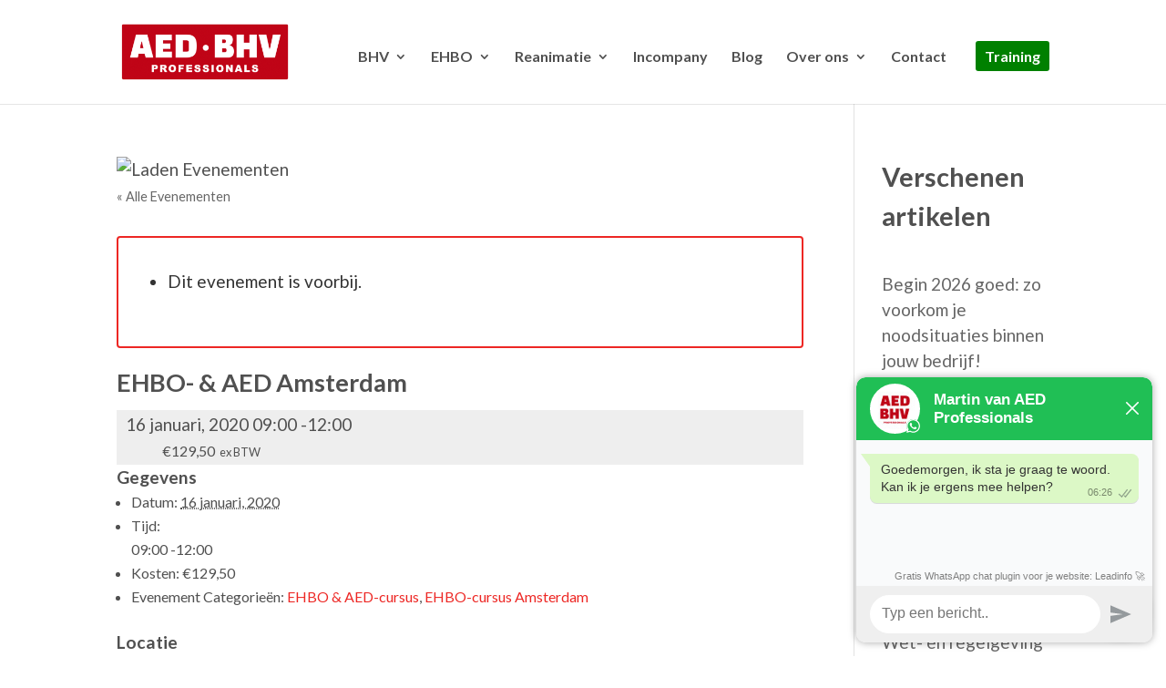

--- FILE ---
content_type: text/html; charset=utf-8
request_url: https://www.google.com/recaptcha/api2/anchor?ar=1&k=6Lf-AA0jAAAAAMr0F5_v8STivfaSlkjyPj5Q7ALv&co=aHR0cHM6Ly93d3cuYWVkLXByb2Zlc3Npb25hbHMubmw6NDQz&hl=en&v=PoyoqOPhxBO7pBk68S4YbpHZ&size=invisible&anchor-ms=20000&execute-ms=30000&cb=5ntrgdujouz
body_size: 48828
content:
<!DOCTYPE HTML><html dir="ltr" lang="en"><head><meta http-equiv="Content-Type" content="text/html; charset=UTF-8">
<meta http-equiv="X-UA-Compatible" content="IE=edge">
<title>reCAPTCHA</title>
<style type="text/css">
/* cyrillic-ext */
@font-face {
  font-family: 'Roboto';
  font-style: normal;
  font-weight: 400;
  font-stretch: 100%;
  src: url(//fonts.gstatic.com/s/roboto/v48/KFO7CnqEu92Fr1ME7kSn66aGLdTylUAMa3GUBHMdazTgWw.woff2) format('woff2');
  unicode-range: U+0460-052F, U+1C80-1C8A, U+20B4, U+2DE0-2DFF, U+A640-A69F, U+FE2E-FE2F;
}
/* cyrillic */
@font-face {
  font-family: 'Roboto';
  font-style: normal;
  font-weight: 400;
  font-stretch: 100%;
  src: url(//fonts.gstatic.com/s/roboto/v48/KFO7CnqEu92Fr1ME7kSn66aGLdTylUAMa3iUBHMdazTgWw.woff2) format('woff2');
  unicode-range: U+0301, U+0400-045F, U+0490-0491, U+04B0-04B1, U+2116;
}
/* greek-ext */
@font-face {
  font-family: 'Roboto';
  font-style: normal;
  font-weight: 400;
  font-stretch: 100%;
  src: url(//fonts.gstatic.com/s/roboto/v48/KFO7CnqEu92Fr1ME7kSn66aGLdTylUAMa3CUBHMdazTgWw.woff2) format('woff2');
  unicode-range: U+1F00-1FFF;
}
/* greek */
@font-face {
  font-family: 'Roboto';
  font-style: normal;
  font-weight: 400;
  font-stretch: 100%;
  src: url(//fonts.gstatic.com/s/roboto/v48/KFO7CnqEu92Fr1ME7kSn66aGLdTylUAMa3-UBHMdazTgWw.woff2) format('woff2');
  unicode-range: U+0370-0377, U+037A-037F, U+0384-038A, U+038C, U+038E-03A1, U+03A3-03FF;
}
/* math */
@font-face {
  font-family: 'Roboto';
  font-style: normal;
  font-weight: 400;
  font-stretch: 100%;
  src: url(//fonts.gstatic.com/s/roboto/v48/KFO7CnqEu92Fr1ME7kSn66aGLdTylUAMawCUBHMdazTgWw.woff2) format('woff2');
  unicode-range: U+0302-0303, U+0305, U+0307-0308, U+0310, U+0312, U+0315, U+031A, U+0326-0327, U+032C, U+032F-0330, U+0332-0333, U+0338, U+033A, U+0346, U+034D, U+0391-03A1, U+03A3-03A9, U+03B1-03C9, U+03D1, U+03D5-03D6, U+03F0-03F1, U+03F4-03F5, U+2016-2017, U+2034-2038, U+203C, U+2040, U+2043, U+2047, U+2050, U+2057, U+205F, U+2070-2071, U+2074-208E, U+2090-209C, U+20D0-20DC, U+20E1, U+20E5-20EF, U+2100-2112, U+2114-2115, U+2117-2121, U+2123-214F, U+2190, U+2192, U+2194-21AE, U+21B0-21E5, U+21F1-21F2, U+21F4-2211, U+2213-2214, U+2216-22FF, U+2308-230B, U+2310, U+2319, U+231C-2321, U+2336-237A, U+237C, U+2395, U+239B-23B7, U+23D0, U+23DC-23E1, U+2474-2475, U+25AF, U+25B3, U+25B7, U+25BD, U+25C1, U+25CA, U+25CC, U+25FB, U+266D-266F, U+27C0-27FF, U+2900-2AFF, U+2B0E-2B11, U+2B30-2B4C, U+2BFE, U+3030, U+FF5B, U+FF5D, U+1D400-1D7FF, U+1EE00-1EEFF;
}
/* symbols */
@font-face {
  font-family: 'Roboto';
  font-style: normal;
  font-weight: 400;
  font-stretch: 100%;
  src: url(//fonts.gstatic.com/s/roboto/v48/KFO7CnqEu92Fr1ME7kSn66aGLdTylUAMaxKUBHMdazTgWw.woff2) format('woff2');
  unicode-range: U+0001-000C, U+000E-001F, U+007F-009F, U+20DD-20E0, U+20E2-20E4, U+2150-218F, U+2190, U+2192, U+2194-2199, U+21AF, U+21E6-21F0, U+21F3, U+2218-2219, U+2299, U+22C4-22C6, U+2300-243F, U+2440-244A, U+2460-24FF, U+25A0-27BF, U+2800-28FF, U+2921-2922, U+2981, U+29BF, U+29EB, U+2B00-2BFF, U+4DC0-4DFF, U+FFF9-FFFB, U+10140-1018E, U+10190-1019C, U+101A0, U+101D0-101FD, U+102E0-102FB, U+10E60-10E7E, U+1D2C0-1D2D3, U+1D2E0-1D37F, U+1F000-1F0FF, U+1F100-1F1AD, U+1F1E6-1F1FF, U+1F30D-1F30F, U+1F315, U+1F31C, U+1F31E, U+1F320-1F32C, U+1F336, U+1F378, U+1F37D, U+1F382, U+1F393-1F39F, U+1F3A7-1F3A8, U+1F3AC-1F3AF, U+1F3C2, U+1F3C4-1F3C6, U+1F3CA-1F3CE, U+1F3D4-1F3E0, U+1F3ED, U+1F3F1-1F3F3, U+1F3F5-1F3F7, U+1F408, U+1F415, U+1F41F, U+1F426, U+1F43F, U+1F441-1F442, U+1F444, U+1F446-1F449, U+1F44C-1F44E, U+1F453, U+1F46A, U+1F47D, U+1F4A3, U+1F4B0, U+1F4B3, U+1F4B9, U+1F4BB, U+1F4BF, U+1F4C8-1F4CB, U+1F4D6, U+1F4DA, U+1F4DF, U+1F4E3-1F4E6, U+1F4EA-1F4ED, U+1F4F7, U+1F4F9-1F4FB, U+1F4FD-1F4FE, U+1F503, U+1F507-1F50B, U+1F50D, U+1F512-1F513, U+1F53E-1F54A, U+1F54F-1F5FA, U+1F610, U+1F650-1F67F, U+1F687, U+1F68D, U+1F691, U+1F694, U+1F698, U+1F6AD, U+1F6B2, U+1F6B9-1F6BA, U+1F6BC, U+1F6C6-1F6CF, U+1F6D3-1F6D7, U+1F6E0-1F6EA, U+1F6F0-1F6F3, U+1F6F7-1F6FC, U+1F700-1F7FF, U+1F800-1F80B, U+1F810-1F847, U+1F850-1F859, U+1F860-1F887, U+1F890-1F8AD, U+1F8B0-1F8BB, U+1F8C0-1F8C1, U+1F900-1F90B, U+1F93B, U+1F946, U+1F984, U+1F996, U+1F9E9, U+1FA00-1FA6F, U+1FA70-1FA7C, U+1FA80-1FA89, U+1FA8F-1FAC6, U+1FACE-1FADC, U+1FADF-1FAE9, U+1FAF0-1FAF8, U+1FB00-1FBFF;
}
/* vietnamese */
@font-face {
  font-family: 'Roboto';
  font-style: normal;
  font-weight: 400;
  font-stretch: 100%;
  src: url(//fonts.gstatic.com/s/roboto/v48/KFO7CnqEu92Fr1ME7kSn66aGLdTylUAMa3OUBHMdazTgWw.woff2) format('woff2');
  unicode-range: U+0102-0103, U+0110-0111, U+0128-0129, U+0168-0169, U+01A0-01A1, U+01AF-01B0, U+0300-0301, U+0303-0304, U+0308-0309, U+0323, U+0329, U+1EA0-1EF9, U+20AB;
}
/* latin-ext */
@font-face {
  font-family: 'Roboto';
  font-style: normal;
  font-weight: 400;
  font-stretch: 100%;
  src: url(//fonts.gstatic.com/s/roboto/v48/KFO7CnqEu92Fr1ME7kSn66aGLdTylUAMa3KUBHMdazTgWw.woff2) format('woff2');
  unicode-range: U+0100-02BA, U+02BD-02C5, U+02C7-02CC, U+02CE-02D7, U+02DD-02FF, U+0304, U+0308, U+0329, U+1D00-1DBF, U+1E00-1E9F, U+1EF2-1EFF, U+2020, U+20A0-20AB, U+20AD-20C0, U+2113, U+2C60-2C7F, U+A720-A7FF;
}
/* latin */
@font-face {
  font-family: 'Roboto';
  font-style: normal;
  font-weight: 400;
  font-stretch: 100%;
  src: url(//fonts.gstatic.com/s/roboto/v48/KFO7CnqEu92Fr1ME7kSn66aGLdTylUAMa3yUBHMdazQ.woff2) format('woff2');
  unicode-range: U+0000-00FF, U+0131, U+0152-0153, U+02BB-02BC, U+02C6, U+02DA, U+02DC, U+0304, U+0308, U+0329, U+2000-206F, U+20AC, U+2122, U+2191, U+2193, U+2212, U+2215, U+FEFF, U+FFFD;
}
/* cyrillic-ext */
@font-face {
  font-family: 'Roboto';
  font-style: normal;
  font-weight: 500;
  font-stretch: 100%;
  src: url(//fonts.gstatic.com/s/roboto/v48/KFO7CnqEu92Fr1ME7kSn66aGLdTylUAMa3GUBHMdazTgWw.woff2) format('woff2');
  unicode-range: U+0460-052F, U+1C80-1C8A, U+20B4, U+2DE0-2DFF, U+A640-A69F, U+FE2E-FE2F;
}
/* cyrillic */
@font-face {
  font-family: 'Roboto';
  font-style: normal;
  font-weight: 500;
  font-stretch: 100%;
  src: url(//fonts.gstatic.com/s/roboto/v48/KFO7CnqEu92Fr1ME7kSn66aGLdTylUAMa3iUBHMdazTgWw.woff2) format('woff2');
  unicode-range: U+0301, U+0400-045F, U+0490-0491, U+04B0-04B1, U+2116;
}
/* greek-ext */
@font-face {
  font-family: 'Roboto';
  font-style: normal;
  font-weight: 500;
  font-stretch: 100%;
  src: url(//fonts.gstatic.com/s/roboto/v48/KFO7CnqEu92Fr1ME7kSn66aGLdTylUAMa3CUBHMdazTgWw.woff2) format('woff2');
  unicode-range: U+1F00-1FFF;
}
/* greek */
@font-face {
  font-family: 'Roboto';
  font-style: normal;
  font-weight: 500;
  font-stretch: 100%;
  src: url(//fonts.gstatic.com/s/roboto/v48/KFO7CnqEu92Fr1ME7kSn66aGLdTylUAMa3-UBHMdazTgWw.woff2) format('woff2');
  unicode-range: U+0370-0377, U+037A-037F, U+0384-038A, U+038C, U+038E-03A1, U+03A3-03FF;
}
/* math */
@font-face {
  font-family: 'Roboto';
  font-style: normal;
  font-weight: 500;
  font-stretch: 100%;
  src: url(//fonts.gstatic.com/s/roboto/v48/KFO7CnqEu92Fr1ME7kSn66aGLdTylUAMawCUBHMdazTgWw.woff2) format('woff2');
  unicode-range: U+0302-0303, U+0305, U+0307-0308, U+0310, U+0312, U+0315, U+031A, U+0326-0327, U+032C, U+032F-0330, U+0332-0333, U+0338, U+033A, U+0346, U+034D, U+0391-03A1, U+03A3-03A9, U+03B1-03C9, U+03D1, U+03D5-03D6, U+03F0-03F1, U+03F4-03F5, U+2016-2017, U+2034-2038, U+203C, U+2040, U+2043, U+2047, U+2050, U+2057, U+205F, U+2070-2071, U+2074-208E, U+2090-209C, U+20D0-20DC, U+20E1, U+20E5-20EF, U+2100-2112, U+2114-2115, U+2117-2121, U+2123-214F, U+2190, U+2192, U+2194-21AE, U+21B0-21E5, U+21F1-21F2, U+21F4-2211, U+2213-2214, U+2216-22FF, U+2308-230B, U+2310, U+2319, U+231C-2321, U+2336-237A, U+237C, U+2395, U+239B-23B7, U+23D0, U+23DC-23E1, U+2474-2475, U+25AF, U+25B3, U+25B7, U+25BD, U+25C1, U+25CA, U+25CC, U+25FB, U+266D-266F, U+27C0-27FF, U+2900-2AFF, U+2B0E-2B11, U+2B30-2B4C, U+2BFE, U+3030, U+FF5B, U+FF5D, U+1D400-1D7FF, U+1EE00-1EEFF;
}
/* symbols */
@font-face {
  font-family: 'Roboto';
  font-style: normal;
  font-weight: 500;
  font-stretch: 100%;
  src: url(//fonts.gstatic.com/s/roboto/v48/KFO7CnqEu92Fr1ME7kSn66aGLdTylUAMaxKUBHMdazTgWw.woff2) format('woff2');
  unicode-range: U+0001-000C, U+000E-001F, U+007F-009F, U+20DD-20E0, U+20E2-20E4, U+2150-218F, U+2190, U+2192, U+2194-2199, U+21AF, U+21E6-21F0, U+21F3, U+2218-2219, U+2299, U+22C4-22C6, U+2300-243F, U+2440-244A, U+2460-24FF, U+25A0-27BF, U+2800-28FF, U+2921-2922, U+2981, U+29BF, U+29EB, U+2B00-2BFF, U+4DC0-4DFF, U+FFF9-FFFB, U+10140-1018E, U+10190-1019C, U+101A0, U+101D0-101FD, U+102E0-102FB, U+10E60-10E7E, U+1D2C0-1D2D3, U+1D2E0-1D37F, U+1F000-1F0FF, U+1F100-1F1AD, U+1F1E6-1F1FF, U+1F30D-1F30F, U+1F315, U+1F31C, U+1F31E, U+1F320-1F32C, U+1F336, U+1F378, U+1F37D, U+1F382, U+1F393-1F39F, U+1F3A7-1F3A8, U+1F3AC-1F3AF, U+1F3C2, U+1F3C4-1F3C6, U+1F3CA-1F3CE, U+1F3D4-1F3E0, U+1F3ED, U+1F3F1-1F3F3, U+1F3F5-1F3F7, U+1F408, U+1F415, U+1F41F, U+1F426, U+1F43F, U+1F441-1F442, U+1F444, U+1F446-1F449, U+1F44C-1F44E, U+1F453, U+1F46A, U+1F47D, U+1F4A3, U+1F4B0, U+1F4B3, U+1F4B9, U+1F4BB, U+1F4BF, U+1F4C8-1F4CB, U+1F4D6, U+1F4DA, U+1F4DF, U+1F4E3-1F4E6, U+1F4EA-1F4ED, U+1F4F7, U+1F4F9-1F4FB, U+1F4FD-1F4FE, U+1F503, U+1F507-1F50B, U+1F50D, U+1F512-1F513, U+1F53E-1F54A, U+1F54F-1F5FA, U+1F610, U+1F650-1F67F, U+1F687, U+1F68D, U+1F691, U+1F694, U+1F698, U+1F6AD, U+1F6B2, U+1F6B9-1F6BA, U+1F6BC, U+1F6C6-1F6CF, U+1F6D3-1F6D7, U+1F6E0-1F6EA, U+1F6F0-1F6F3, U+1F6F7-1F6FC, U+1F700-1F7FF, U+1F800-1F80B, U+1F810-1F847, U+1F850-1F859, U+1F860-1F887, U+1F890-1F8AD, U+1F8B0-1F8BB, U+1F8C0-1F8C1, U+1F900-1F90B, U+1F93B, U+1F946, U+1F984, U+1F996, U+1F9E9, U+1FA00-1FA6F, U+1FA70-1FA7C, U+1FA80-1FA89, U+1FA8F-1FAC6, U+1FACE-1FADC, U+1FADF-1FAE9, U+1FAF0-1FAF8, U+1FB00-1FBFF;
}
/* vietnamese */
@font-face {
  font-family: 'Roboto';
  font-style: normal;
  font-weight: 500;
  font-stretch: 100%;
  src: url(//fonts.gstatic.com/s/roboto/v48/KFO7CnqEu92Fr1ME7kSn66aGLdTylUAMa3OUBHMdazTgWw.woff2) format('woff2');
  unicode-range: U+0102-0103, U+0110-0111, U+0128-0129, U+0168-0169, U+01A0-01A1, U+01AF-01B0, U+0300-0301, U+0303-0304, U+0308-0309, U+0323, U+0329, U+1EA0-1EF9, U+20AB;
}
/* latin-ext */
@font-face {
  font-family: 'Roboto';
  font-style: normal;
  font-weight: 500;
  font-stretch: 100%;
  src: url(//fonts.gstatic.com/s/roboto/v48/KFO7CnqEu92Fr1ME7kSn66aGLdTylUAMa3KUBHMdazTgWw.woff2) format('woff2');
  unicode-range: U+0100-02BA, U+02BD-02C5, U+02C7-02CC, U+02CE-02D7, U+02DD-02FF, U+0304, U+0308, U+0329, U+1D00-1DBF, U+1E00-1E9F, U+1EF2-1EFF, U+2020, U+20A0-20AB, U+20AD-20C0, U+2113, U+2C60-2C7F, U+A720-A7FF;
}
/* latin */
@font-face {
  font-family: 'Roboto';
  font-style: normal;
  font-weight: 500;
  font-stretch: 100%;
  src: url(//fonts.gstatic.com/s/roboto/v48/KFO7CnqEu92Fr1ME7kSn66aGLdTylUAMa3yUBHMdazQ.woff2) format('woff2');
  unicode-range: U+0000-00FF, U+0131, U+0152-0153, U+02BB-02BC, U+02C6, U+02DA, U+02DC, U+0304, U+0308, U+0329, U+2000-206F, U+20AC, U+2122, U+2191, U+2193, U+2212, U+2215, U+FEFF, U+FFFD;
}
/* cyrillic-ext */
@font-face {
  font-family: 'Roboto';
  font-style: normal;
  font-weight: 900;
  font-stretch: 100%;
  src: url(//fonts.gstatic.com/s/roboto/v48/KFO7CnqEu92Fr1ME7kSn66aGLdTylUAMa3GUBHMdazTgWw.woff2) format('woff2');
  unicode-range: U+0460-052F, U+1C80-1C8A, U+20B4, U+2DE0-2DFF, U+A640-A69F, U+FE2E-FE2F;
}
/* cyrillic */
@font-face {
  font-family: 'Roboto';
  font-style: normal;
  font-weight: 900;
  font-stretch: 100%;
  src: url(//fonts.gstatic.com/s/roboto/v48/KFO7CnqEu92Fr1ME7kSn66aGLdTylUAMa3iUBHMdazTgWw.woff2) format('woff2');
  unicode-range: U+0301, U+0400-045F, U+0490-0491, U+04B0-04B1, U+2116;
}
/* greek-ext */
@font-face {
  font-family: 'Roboto';
  font-style: normal;
  font-weight: 900;
  font-stretch: 100%;
  src: url(//fonts.gstatic.com/s/roboto/v48/KFO7CnqEu92Fr1ME7kSn66aGLdTylUAMa3CUBHMdazTgWw.woff2) format('woff2');
  unicode-range: U+1F00-1FFF;
}
/* greek */
@font-face {
  font-family: 'Roboto';
  font-style: normal;
  font-weight: 900;
  font-stretch: 100%;
  src: url(//fonts.gstatic.com/s/roboto/v48/KFO7CnqEu92Fr1ME7kSn66aGLdTylUAMa3-UBHMdazTgWw.woff2) format('woff2');
  unicode-range: U+0370-0377, U+037A-037F, U+0384-038A, U+038C, U+038E-03A1, U+03A3-03FF;
}
/* math */
@font-face {
  font-family: 'Roboto';
  font-style: normal;
  font-weight: 900;
  font-stretch: 100%;
  src: url(//fonts.gstatic.com/s/roboto/v48/KFO7CnqEu92Fr1ME7kSn66aGLdTylUAMawCUBHMdazTgWw.woff2) format('woff2');
  unicode-range: U+0302-0303, U+0305, U+0307-0308, U+0310, U+0312, U+0315, U+031A, U+0326-0327, U+032C, U+032F-0330, U+0332-0333, U+0338, U+033A, U+0346, U+034D, U+0391-03A1, U+03A3-03A9, U+03B1-03C9, U+03D1, U+03D5-03D6, U+03F0-03F1, U+03F4-03F5, U+2016-2017, U+2034-2038, U+203C, U+2040, U+2043, U+2047, U+2050, U+2057, U+205F, U+2070-2071, U+2074-208E, U+2090-209C, U+20D0-20DC, U+20E1, U+20E5-20EF, U+2100-2112, U+2114-2115, U+2117-2121, U+2123-214F, U+2190, U+2192, U+2194-21AE, U+21B0-21E5, U+21F1-21F2, U+21F4-2211, U+2213-2214, U+2216-22FF, U+2308-230B, U+2310, U+2319, U+231C-2321, U+2336-237A, U+237C, U+2395, U+239B-23B7, U+23D0, U+23DC-23E1, U+2474-2475, U+25AF, U+25B3, U+25B7, U+25BD, U+25C1, U+25CA, U+25CC, U+25FB, U+266D-266F, U+27C0-27FF, U+2900-2AFF, U+2B0E-2B11, U+2B30-2B4C, U+2BFE, U+3030, U+FF5B, U+FF5D, U+1D400-1D7FF, U+1EE00-1EEFF;
}
/* symbols */
@font-face {
  font-family: 'Roboto';
  font-style: normal;
  font-weight: 900;
  font-stretch: 100%;
  src: url(//fonts.gstatic.com/s/roboto/v48/KFO7CnqEu92Fr1ME7kSn66aGLdTylUAMaxKUBHMdazTgWw.woff2) format('woff2');
  unicode-range: U+0001-000C, U+000E-001F, U+007F-009F, U+20DD-20E0, U+20E2-20E4, U+2150-218F, U+2190, U+2192, U+2194-2199, U+21AF, U+21E6-21F0, U+21F3, U+2218-2219, U+2299, U+22C4-22C6, U+2300-243F, U+2440-244A, U+2460-24FF, U+25A0-27BF, U+2800-28FF, U+2921-2922, U+2981, U+29BF, U+29EB, U+2B00-2BFF, U+4DC0-4DFF, U+FFF9-FFFB, U+10140-1018E, U+10190-1019C, U+101A0, U+101D0-101FD, U+102E0-102FB, U+10E60-10E7E, U+1D2C0-1D2D3, U+1D2E0-1D37F, U+1F000-1F0FF, U+1F100-1F1AD, U+1F1E6-1F1FF, U+1F30D-1F30F, U+1F315, U+1F31C, U+1F31E, U+1F320-1F32C, U+1F336, U+1F378, U+1F37D, U+1F382, U+1F393-1F39F, U+1F3A7-1F3A8, U+1F3AC-1F3AF, U+1F3C2, U+1F3C4-1F3C6, U+1F3CA-1F3CE, U+1F3D4-1F3E0, U+1F3ED, U+1F3F1-1F3F3, U+1F3F5-1F3F7, U+1F408, U+1F415, U+1F41F, U+1F426, U+1F43F, U+1F441-1F442, U+1F444, U+1F446-1F449, U+1F44C-1F44E, U+1F453, U+1F46A, U+1F47D, U+1F4A3, U+1F4B0, U+1F4B3, U+1F4B9, U+1F4BB, U+1F4BF, U+1F4C8-1F4CB, U+1F4D6, U+1F4DA, U+1F4DF, U+1F4E3-1F4E6, U+1F4EA-1F4ED, U+1F4F7, U+1F4F9-1F4FB, U+1F4FD-1F4FE, U+1F503, U+1F507-1F50B, U+1F50D, U+1F512-1F513, U+1F53E-1F54A, U+1F54F-1F5FA, U+1F610, U+1F650-1F67F, U+1F687, U+1F68D, U+1F691, U+1F694, U+1F698, U+1F6AD, U+1F6B2, U+1F6B9-1F6BA, U+1F6BC, U+1F6C6-1F6CF, U+1F6D3-1F6D7, U+1F6E0-1F6EA, U+1F6F0-1F6F3, U+1F6F7-1F6FC, U+1F700-1F7FF, U+1F800-1F80B, U+1F810-1F847, U+1F850-1F859, U+1F860-1F887, U+1F890-1F8AD, U+1F8B0-1F8BB, U+1F8C0-1F8C1, U+1F900-1F90B, U+1F93B, U+1F946, U+1F984, U+1F996, U+1F9E9, U+1FA00-1FA6F, U+1FA70-1FA7C, U+1FA80-1FA89, U+1FA8F-1FAC6, U+1FACE-1FADC, U+1FADF-1FAE9, U+1FAF0-1FAF8, U+1FB00-1FBFF;
}
/* vietnamese */
@font-face {
  font-family: 'Roboto';
  font-style: normal;
  font-weight: 900;
  font-stretch: 100%;
  src: url(//fonts.gstatic.com/s/roboto/v48/KFO7CnqEu92Fr1ME7kSn66aGLdTylUAMa3OUBHMdazTgWw.woff2) format('woff2');
  unicode-range: U+0102-0103, U+0110-0111, U+0128-0129, U+0168-0169, U+01A0-01A1, U+01AF-01B0, U+0300-0301, U+0303-0304, U+0308-0309, U+0323, U+0329, U+1EA0-1EF9, U+20AB;
}
/* latin-ext */
@font-face {
  font-family: 'Roboto';
  font-style: normal;
  font-weight: 900;
  font-stretch: 100%;
  src: url(//fonts.gstatic.com/s/roboto/v48/KFO7CnqEu92Fr1ME7kSn66aGLdTylUAMa3KUBHMdazTgWw.woff2) format('woff2');
  unicode-range: U+0100-02BA, U+02BD-02C5, U+02C7-02CC, U+02CE-02D7, U+02DD-02FF, U+0304, U+0308, U+0329, U+1D00-1DBF, U+1E00-1E9F, U+1EF2-1EFF, U+2020, U+20A0-20AB, U+20AD-20C0, U+2113, U+2C60-2C7F, U+A720-A7FF;
}
/* latin */
@font-face {
  font-family: 'Roboto';
  font-style: normal;
  font-weight: 900;
  font-stretch: 100%;
  src: url(//fonts.gstatic.com/s/roboto/v48/KFO7CnqEu92Fr1ME7kSn66aGLdTylUAMa3yUBHMdazQ.woff2) format('woff2');
  unicode-range: U+0000-00FF, U+0131, U+0152-0153, U+02BB-02BC, U+02C6, U+02DA, U+02DC, U+0304, U+0308, U+0329, U+2000-206F, U+20AC, U+2122, U+2191, U+2193, U+2212, U+2215, U+FEFF, U+FFFD;
}

</style>
<link rel="stylesheet" type="text/css" href="https://www.gstatic.com/recaptcha/releases/PoyoqOPhxBO7pBk68S4YbpHZ/styles__ltr.css">
<script nonce="KBCv6O8QN1KcZ7Bd-NxPAw" type="text/javascript">window['__recaptcha_api'] = 'https://www.google.com/recaptcha/api2/';</script>
<script type="text/javascript" src="https://www.gstatic.com/recaptcha/releases/PoyoqOPhxBO7pBk68S4YbpHZ/recaptcha__en.js" nonce="KBCv6O8QN1KcZ7Bd-NxPAw">
      
    </script></head>
<body><div id="rc-anchor-alert" class="rc-anchor-alert"></div>
<input type="hidden" id="recaptcha-token" value="[base64]">
<script type="text/javascript" nonce="KBCv6O8QN1KcZ7Bd-NxPAw">
      recaptcha.anchor.Main.init("[\x22ainput\x22,[\x22bgdata\x22,\x22\x22,\[base64]/[base64]/bmV3IFpbdF0obVswXSk6Sz09Mj9uZXcgWlt0XShtWzBdLG1bMV0pOks9PTM/bmV3IFpbdF0obVswXSxtWzFdLG1bMl0pOks9PTQ/[base64]/[base64]/[base64]/[base64]/[base64]/[base64]/[base64]/[base64]/[base64]/[base64]/[base64]/[base64]/[base64]/[base64]\\u003d\\u003d\x22,\[base64]\\u003d\x22,\x22w6IsCG0dOSx0wo7ChDQRdVjCsXUGOsKVWCcsOUhwfw91NMODw4bCqcKmw6tsw7E6bcKmNcOcwp9BwrHDisOeLgwdEjnDjcO6w5JKZcO4wp/CmEZuw4TDpxHCrsKTFsKFw5lOHkMFODtNwqloZALDoMKnOcOmTsKSdsKkwojDhcOYeGp5ChHCmcOMUX/Cpm/DnwAVw4JbCMOuwotHw4rChkRxw7HDgcKQwrZUA8K+wpnCk2jDvMK9w7ZsBjQFwrPCi8O6wrPClxI3WUIuKWPCocKMwrHCqMOfwrdKw7ISw77ChMOJw7BGd0/Cik/[base64]/w7nDkMOMwo7CpivDusO6w6tnD8O5VsOObD/CkSrCkMKiHVDDg8KIA8KKEUnDtsOIKCchw43DnsKdHsOCMn7CuD/DmMK5wr7DhkkcV2wvwowSwrkmw7LCh0bDrcKwwovDgRQBOwMfwpk+FgcfVCzCkMOyDMKqN0BHADbDrsK7JlfDhcKraU7Dh8OkOcO5woUhwqAKbwXCvMKCwp/ChMOQw6nDgsOKw7LClMOtwpHChMOGdcOIcwDDrFbCisOAfcOywqwNaBNRGRDDgBEye3PCkz0qw6smbXZ/MsKNwqHDoMOgwr7Cn1LDtnLCp2tgTMODaMKuwolqBn/Cim1lw5h6wrHCrCdgwpvCsDDDn0EBWTzDlBnDjzZBw6IxbcKLCcKSLU7DmMOXwpHCusK4wrnDgcOYF8KrasOTwql+wp3DtMKywpITwo7DlsKJBl3CkQk/wqrDqxDCv0nCsMK0wrMLwrrComTCqz9YJcOVw7fChsOeOzrCjsOXwrAQw4jChgzCl8OEfMOCwqrDgsKswqE/AsOEBsO8w6fDqgvCksOiwq/CrE7DgTg0f8O4ScKiWcKhw5g3woXDoicAPMO2w4nCmVc+G8O3wprDu8OQHsKnw53DlsO7w7dpakxGwooHNcKdw5rDsiUawqvDnnHCowLDtsKNw5MPZ8K5wp9SJih/[base64]/CkMKBw5TDjTcMKW3Cp8OPwpohA0t6RsOqw4nCuMKUHlQywrLDtcK9wrbCtsK1wqw/KsOeSsOVw7Uzw5zDqHhBUi4xNcO7WyHCh8OjQkhEw4XCqsKrw7t8AzvCiAjCj8OLFMOmTCbCgQdew6IFOUTDo8OHdcKCG2dTQsKBHTVMwppjw6/CqsOteyTCuVhsw43Dl8Onw6IowrbDtsO9wonDlFXCrjtqwpzCl8OOwrQvMVF7w5NFw64Gw5bCpVhVbW/CimzDhG0uHxkHHMOCc1Enwr1GWitZZwLDvlM/[base64]/[base64]/[base64]/OMKUw78iw6M0dAYCTS1xw4PDoDNkw4HCgC7CugdAFBTCs8OiS0DCvMOUasOWwrYmwqrCqUJiwpgxw5FWw5PCucOxTU3CscKvw4nDoj3Dv8Otw7XDhcO2fMK1w7jCtzwVLMKXw6YmOjs/woDDmWbDnBMxV1jCkjbDoUBkBsKYFR8sw44mw5Nfwq/[base64]/wo4nw63ChsKnATwSwpgSwqbCn0vClcOkw65/[base64]/[base64]/[base64]/[base64]/CvcO5eMKqFcO2TcOJRFbCoCPDszzDkyEkJXAde3giw7haw5zCnDjDvsKjSk0nOyHDusKIw5Ucw6JyVC/CjcOqwp3DvcOcw57ChS7DksKNw6w6wpnDm8KGw6VOJSHDgsKWQsKQJ8OzU8KmTsKWS8K+LycbMkfCvWXDgsKySnzCqsO6w67CisOuw6nCnALCuydLw7vCgAQaYw7DvGAUw6/CuHzDrB8eXVbDiBpjOsK5w6QyF1XCocOlM8O0wp/[base64]/CmhYTbFnDjQnCn8O2wqcxw6/ClcOPRMOBwrEYw7nCjSRgwpDDhl7Clw9wwplow4NXWMKma8OcCsK4wr1dw7rDvHZ7wqrDqTBRw4s6w5JfCsOsw5gdHMKxNcKrwr1+KMKEA2bCqUDCrsKiw5YnIMKtwoPDiETDnMOCUcOmfMKpwpwJNSBNwoFkwp/Cl8OGwrIBw48vaXoxexLCt8KNMsKMw73Cq8KbwqFNw6EnFcKIFVvCvMK4w5/ChcOrwoI2NsKUdifCsMKWw4TDrFxiYsKuNA/CsWHCv8OUe1YAwocdG8O9w4/Dm3ZfEy1YwpPDiyPDqcKlw63CgCjCmcOECjXDi3Qsw5Zsw7zCjFfDmcOcwprDmsKraEB6FsOIS38Sw4/DssOFTz41wqY9wrXCuMKNS0ExGcOuwpMGAMKNJDQnwp/DoMOtwqVAZcOISMKZwoQXw70QYcO6wpsIw4fCn8OcK0bCqcKTw5tlwohpw7XCi8KWEXxkNsO4BcKMM3vDogbDiMKfwrEEwpZAw4LCj1EHN17Ch8KRwo/Dm8KQw6XCnyQRPGg6w481w4bDpl59L27CsF/Dk8OUw5nDnB7Cs8OpBULCqcKnSTPDpMO6wo0lJcOUw7zCtkvDpsOzEMKvecOxwrHDl1bCj8KmWsOTw7zDuiJ9w6JTesO2wq/Dv316wrk3wqjCmWHDsQIMw5zCojjDhCYuJsKqMAvCr11BF8K/Ak0mDsKqBsK+a1TChCPDpMKAXEplwqppwqc7McKEw4XCksK+SXnCtcO1w6Q0w7EvwqBZWgjCsMOiwqAFwpzDsiTCu2PChsOwJ8KtcwhKZB91w4HDlgkqw6vDiMKvwoLDgTZlC0/Cm8ObXMKSwqRiXHshZ8K+MMOBJgVgTlTDmMO3L3B2wohgwps6B8OdwonDjsK8NcOUw5xRQ8Omw7PDvn/[base64]/DkMOVwr7Cs8Khw6nDrisnOC3CkxfCnHwIAlRKwqwqCMK8FkgKw5LCqBHDiUrChcK7HsKJwrIhb8OcwoPCojjDqisDwqjCqMK/fC8ywpLCtE1BeMKqVW3Dj8OkJMOuwq4vwrIhwrw3w4DDqjzCoMO/w4x7w5PCg8KYw4lXZxXCsyjDs8Obw7EWw7HCvUPDhsO5wqjCvn9dYcKkw5dJw5xQwq1xb3/DqChuczXDq8Ogwo/CuSNowpkaw5gMwoDCosO3WMK8EFrDrMOUw5zDn8OrJcKqZS3DizdgSMKKNHhkw5rDlkzDicOywrxHAjwow4svw6zCuMOTwoTDq8Oyw4VtHcOOw615wonDscOSTMKmwrYJUXfChQ/[base64]/ChcOzUMK/HsKbVcKPwrHDuMOxAcONw5nCi8ORwp4gaUXDjyfDmxx3w55xUcKWwqBedsOzwrYGM8KqCMOfw6wdw6B4B1TDi8K3GT/DiFDDogXCpcKeccOpwpYpw7zDjAJqYQgnwpUYwrIKR8O3dlXDiEdSQVfCr8K/wrpEA8KrM8K5w4MZbMOpwq5xFWJAwoTDqcOcZ0TCh8O/w5jDs8KuT3Zww4pcAwZ9AwfDnnFsXH9rwqLDmk4EdmJhcMObwqfDqsOdwqbDvUlQNjjDisK8YMKDF8Otw5LCoR88wqsRaH/Dg1giwqPCvy5cw4rCjC7Dt8ONAsKHw5Ipw6QMwoEmw5QiwptXw5jDr21ANMKQb8O2DVHCnm/DlGQ4dhdPwoM/w4xKw5Vyw4B5wpXCrsKeVsOlw77Clxx0w4QPwpfCgA8Bwrljw7DCl8OZHC7CnzJTF8KMwo8jw7E8w6TConPDicKwwr8dJVlfwrIsw548wqR1EVIcwrDDhMKuSMOCw43Cj10sw6IiVho3w4PCgsKhwrV/wrjDt0IQwpLDgFh4ecOnTMKQw5HCo3N6woDDghk/IFfCgz8twodGw67DkE8+wq8RZVLCisK7wqTDp2/DrsOJw6kea8K3M8KsR014wpDDuzDDtsK5U2ZZRwA0ZDvCugc9cGsgw6UbZhwJIMK8wrIowoTChcOSw5zDgcKOJCY5wqLCksOCH2Z5w5fDk3A8WMKoPlpKRGXDt8O3w7nCr8O0V8O7D24kw5xwCx/[base64]/[base64]/bi4hQ8ORw4fDrTF8wqjCpTzDi1bCmijDrMOgwol6w7LCmyvDvy8Aw4kCwofDqMOCwp8JdHrDiMKfbztjEHlzwo8zD1vCvMK/fcObB3JrwpNjwrhOHsKWVsOww6bDu8Ofw4PDgiR/RsKIAyXCkWANTA0pwoA5WGYFDsK3EXsaamZVI3tQZSwJO8ONEDBdw7XDgFfDk8K5w7EswqLDlwLDulIpYsKNw4/Cmh8CLcK7bXLCvcOcw5wLwo3CpygCwoHCkMKjw6TDocOnY8K/w53CmQ5eVcODw4hIwrAHw794E1RnFWoSacKiwo/[base64]/CrMO3TMO5L8O5JwBNCcKYw43Ckikxwr7DlHQYw6F9wp3DgRdLc8KHOsKIa8OHfcKRw70gDMOQJhbDqMOjJMKXwooBaHnCi8KkwrrCunrDii0mKWxMO2AMw4/Dr13CqUzDtcOlCm3DrgbCqznChh3CrsKVwr8Vwp0+c0UewpTCmUxswprDq8OcwrLDgF0owp/[base64]/DvMOvw5dqw59OfsOjaSPChMKUwpkwfXfCh8OVNRHDrMOPUMOpwoPCqC8LwrfCo35tw6QPB8ONNhPCkFLCo0jCjcKyCcKPwrU2V8KYFsOfRMKAC8KdQ1nDogJeSsO9fcKnV1MzwozDtMOuw58MAcO9WX/[base64]/[base64]/w4UFw7nCn8OVw5JaOsK/ZMO/[base64]/[base64]/GsKOPnXDq3Yaw7HCvcKtM8KFwrRzEcOLwofDrcKQwpYDw73DosOxw4HDrcK6CsKnQDTDhcKyw7PCvyDCvg/[base64]/CoMOzQMOBPw8DSSnCpCwfwrwPwqDDlyvDiQQRwqTDvMKQa8KjCcKJw7TCncK7w4UgWcO9IMKffy/DqRXCm2Y4InjDs8OLwoB7aC1QwrrCty4LID/CsF9CLMK9RApDwoLCtD/[base64]/Cvj8fAGo/McKAbMKmwrvDonhpa0DCvcOdOMOHZWoxJj51w47Cs0s0EXcmw5PDp8Oew6lkwqjDplgFeRoDw53CpC4UwpnDncOIwoJZw60GFlLCkMOUXcO0w60BDMKMw4cLZCPDp8O1Y8OBccOqYTnDg3fDhCbDkGDCnMKGG8K4McOhIlzDnRTCthXDqcOqwqPCrcOZw5ACTMO/w55pNR3DgFnClnvCoH3Dhy42XHXDjsOow4/Dj8KewqXCij5RFy3Dk0V5TcOjw6DCgcKJw5/CuynDjUsacGYgEV9dQ2/CmUbCt8KtwrzChMO7A8Oyw6jCvsOdXWDCjWfCjXrCjsOzIMOuw5fDlMKGw7PCv8KnBwYQwqJ4wrbCggpTwrPDpsONw50kwrxRwpnCv8KrQQvDiU3DocO1wokFw682Q8Ocw53DikDCrsO/[base64]/DgWQPYMOlJMO7w7V0OcKnw7lDS3nDunJLwo7DrjPDiX50VkrCmMOYFsOnBMO8w4Q8w6IDYsOREl5Cw4TDiMOTw7bCsMKsb29gKsKjb8K0w4jDocONL8KXAMOTwoQdMMOGVMO/ZsKPMMOiSMOOwpbCkCN7wox4csK0UikDJcKgwrvDgR/ChhRjw6rDkGvCnMK9w4HDsATCnsOxwq/[base64]/Dp8KtwofCocO6wrXDtMOLw4rCv8KDQXwtLMKVwpJow7E9RUfDkXLDu8Kww4fDgMKNGMKFwofDh8O7WFQTYSQEdcOiZsOuw5vDq2LCrwMnwp3CiMK/w7DDgT/DsVPDmEfCnGrDszsQwqErw7gFw5gLw4HDqXEaw5gPw6TCo8OBCcOMw5cLaMKSw6/DnXzCgm5EeklTJ8O2XE3ChcKFw7V7QinDl8KfI8KtfzhawrBwTl1ZPSUVwqRNSmQNw60vw4Z4dMOAw5JyYMOXwrLCpwl7UsK1wqTCncO3dMOEY8ORTVbDiMKCwqsdw4pCw71GQsO2w4p7w4jCpMOBKcKmNkLDosK+wo/DoMKtbcOfJMO5w58Nw4AnZ24MwrzDicO3wqXCnW3DpsOiw415w4TDuG3CgwVCF8OLwqvDtGFRMUjCqlwyO8OrLsK5HsKnFlfDsRRRwrXCuMOFFErChHU3ZMONAcKZwro/EXzDvT1Rwq/CmxZJwp/DlCIgfMKlDsOAJ2TCu8OYwqLDtj7Dt1ktG8Oew7bDs8OVXB3CpMKRDcOfw4NkU17DhlMOw4DDqTcow69zw692wr7CrcO9wonCghMGwqLDngkwM8K+DAw8dcORIWk5woI4w44AIXHDuGXCkcOyw71aw6zClsOxw7VFw6Nfw7dCw7/CmcOvasO+Og5YHw7CvsKlwogbworDvMKFwo04cBNhQE8nw55BdMOEw54sf8KBRChFw4LCnMK5w5jDvGFCwr1JwrbDlg3Dv2ZlcsKGw7fDkMKfwqt2MR/Dh3bDpMKEwpRAwo8Xw5Jlwq4SwpQVeCLCpgl/JSIqL8OJWSTDtMK0IUvCnH4eGXR1w4ZYwqzCvjErwpkmJifCkgVuw4PDgwZ1w7vDkhLDhyo7fcOyw7DDoSZswqbDgixbw49lE8KlZ8KcW8KyXcKIAMK7BUcow45sw6bDlhx5FiFBw6TCkMK5OBl2wp/DnDMkwpk1w6vCkBbCmw3CrgHDi8OLFMKiwq1uwpxPw4YcC8KpwrDCumVfScOjaz3Ck1XDg8OkbTHDkj5ccRgwc8KvCEgnwrciw6PDsStwwrjDmsKSwp/DmS9iEsO7w4/DmMO1w6pSwogrU3sgVH3CsR/[base64]/wpN0EMKCwo3DqMK1KMOkXXrCkcKNXMOlC8KOEBHCncOxwrfCnR/CrlZKwrMraMKbwowfw6PCvcOuDwLCo8Obwps3Gzd2w5ZrST1Mw6NlU8O/wrnDlcO1aWBpExzDqsKqw5jDlkTCqsOFEMKBBG/[base64]/w40Xw4d9DsKSQAR2wrxywqLDucKceFtdw6LCncK1wqTDl8OMHXrDunITw5DDlAQES8OtTA0Ya03DtgLClURow5UzP2lmwq9/YMKLTzZsw4jDlRLDlMKJw4NAwqrDpsOwwqzCkQhGLcK6wpLDs8O5PsKBKx3CnS/[base64]/CnsO1bcKGc1BSwrfDkhTCrQ8LfsOUw7lWacOaY1hLw54hRMOsIcKGWcO0Vm42wql1wrDDvcO7w6HDo8K+wq5HwoPCtcKSR8OJdMO4LnfCkkvDk2/Cunw+wo3DlMOtw5cdwpTCj8KfasOswp53w5nCusO9w73CmsKiwrnDpF7CtnLCgltmB8OHL8OBdQ1JwrJZwp8lwovDosOBGEzDhlR6NsKoRyTDpyEsGMOowr7ChMO7wrzCq8OdK2nCtsK4w6ksw4vDkQ/Duh5qwqbDrCtnwrDCoMONB8KYwpDDvcOBPzw0w4zCpBUSa8OtwrUAH8O3w4sNBnpXB8KQYMKLb3HDpit/woR3w6PDiMKPwrAvaMOhw53CncKYw6HDgC/[base64]/DvHFgw4UIaCbDtF5hwrTDownCmEzDq8Kewr/ChMKUK8Kawrh7wqEya3ByQnVPw4hGw6PDjWDDjsOjwqvCpcK7wpLDj8Kqdll8JBAYb2hxGyfDtMK/[base64]/[base64]/Dtzd8R8O9GsOBwpPDisODwq9EwpR7aWRtOsOjw44UF8OfCC/ClcKMKkrDoDkEUnleMGLCrcKnwol/VSbCl8OQZkTDiBrCqMKOw5hIEcOfwqzChMKGbsORAEjDicKWwr8VwoLClMKbw7HDkUHDgA0Cw68wwqo8w6bChMKZwojDn8OJT8KlLMOCw6ZOwr7DlcKRwoVewr3Cng5oB8KzFsOvalHClcKYH3/ClcOow5Axw5N/w61oAMOLdMK8w4g4w7fCt1PDusKpwrnCiMOKURQXw40odsObc8OVcMKMacOCXxnCrgE5w6PDlcOhwpzCvlMiY8K5U0sxXcKTw7huwpxhPVvDlAhtw5hew6XCr8K6w7IgDMOIwrvCqcOxMWDCp8K5w5sRw4EOwpwfP8KPw4Jtw4dpPAPDvk/Cg8K7w7k5w5w9wp7CmcKxOcOYYRzDncKBK8ObLDnCjcO9C1PCpXpdPgbDll/CvmQxQMOcN8OpwojDhMKBT8Kywow0w60MbG4Bwos6w63ChcOqcsOYwowcwqk/EsKAwqLCj8OAwr8WV8Kiw5d7w5fCl1rCt8Orw6HCncK8w6BmZcKDU8OMwq3DmiPCqsKIwrcwEgMhWWjCjcO+EVgEc8ObZS3DiMOfwqbDkEQAwozDuAXCjXfCt0RuNsKowoHCiFhPwpDCpSpKwr/ChkHCl8OXBzkEw5nCvMKqw4zCg1PDqsOhRcOyIjtUMjVkFsOtwo/[base64]/DnjXCkcK7w4sOworCikYXwo9TBMOIf8KPXsK8WHXDqR5wEkwaNMObDAQfw5nCuxjDsMKVw5zCs8KZdDYuw5RBwr0HX2cRw63DgmvCpMKtHQ3CqGjCvBjCkMKdWQ4XDlUGw4nCvcORLsO/[base64]/Cm8KUw4DCjlPDpgzDtcOyGjlfFMOKw5Ulwq3Cu8O+wooCwrh8w5IZR8O1w6nDpsKCFD7CpMOswrNxw6bDlzYIw5jDusKWBmobcRPChj1sfMO1TmfDscKOwoTDhQ/CtMOVw4/CjsKpwp0NZsKvacKaCcKZwpfDu2RGwoJDwoPCi2UiDsKmc8KWWhzCvlgXFMKwwojDosO/MgMIJUPCgGPCgnPCn24+KsKhZMOndkHCkFbDnzHDpXnDnsOFT8O8wpHDoMONwoFAYzrDncKYU8OQwrHCpsOpI8KEeClxRHfDqsOvM8O8GFgAw5lRw5XDpR4aw4XCkcKwwpl6w6p/VjoZPgVXwqJAw4rCtFkqa8KLw5jCmzwHEgzDvjxyPcOTSMOtYCvDqMOXwqEcDcKpEzVBw4Umw5TDgcO6FyLDnWfDrcKDX0Akw6fCg8Kvw4XCkcO8wpHCv2Agwp/[base64]/w63CmsKcwo4Ew7fClMKAEMKKwrPCmDdWwqIhfCnCusK6wrfCiMKCKMKEPkvDv8KiDALDkkzCucOAw6w/[base64]/[base64]/BMKDw7tdw50HfVTDlsOpwrDDg2BFw4bCuXM2w6/DlVInwrzDpX5Xwp9uajzCtU/DuMKlwozCnsK0wr5Nwp3CrcKGVFfDkcKRa8K3wrhQwp0Iw7vCtzUJwpIEwqfCtwx0w6/DssOVw7hfAArCsnsDw6LDlkDCl1jCrMOKJsKzW8KLwrbCj8KuwqfClMK4IsK0w5PDncKvw6hlw5h2d0YGRm4SesOgXQHDj8K/[base64]/[base64]/Dl8OBAjgtc3PCvHg7wo3ClSrCncOZK8KKL8ObXgN+OMK8wrPDqMOFw7ZsAsOxUMK+JsONAMKSwrhAwo0Gw53ClFcXwqjCnmd/wpXCkSsvw4fDum9zVkd1eMKQw5EXWMKoAsOxZsO0KMOSbT4HwqRlDBPDrcOBwojDrHvCkXxOw6YbHcORJ8KJw7XDhzBdVcO0wp3CkGQywoTCusOZwrZ0w5LDlcKkFQ/CuMOga1pzw57CucKZw6g/wrVow7HDlwFdwq3DlV90w4zCrsOFf8K1wp4zRMKcw6xbw7Ifw6bDksK4w6c3OsO5w4fCmcKow7pQw6PCsMOvw6DDum/CnyEmSD/[base64]/Ckylsw6cbwpQBEiofw5h2WzTDnBEiw47DhsOXeAlYwpJGw5gmw57DnC/ChjjCvcOGw6zChMO4KhRdWsK/wqvDtRnDujZEHsOTHsOkw64LAMK5wobCkMK4wp3DicOuFi0AaQDDg2jCscOYwqXCtgsTw6PCv8OBHVXDnsKUXcOFCsOdwqPDjzTCtSZoNHjCt1odwpDCnHI/e8KuN8K5a3rDvx/CimUPd8O3GMOHw43CnnsPw4nCsMK9w6FAJQLDpVFgBCfDoBohwqzDuFPCqF/CnzF8wocswpXCnm9mPUpVLcKtJDIUZ8Otw4E8wrg8w6wowp8FMEXDqTVNCMOaWcKOw6XCsMOow4LCnEk/d8ONw78ydMKPBloYV3AiwooGwpgjwrrDssKnZcOrw6PDjcKhYgEff3TCuMOIwo4kw5VNwr7DhhvCtsKXwpVWwpDCkwHCk8OsOh8kJFnDn8OrQXZMw6/DulHCu8Osw7I3FgMsw7MJCcO+GcOCw6kEw5ofI8O4wozCjsOMBcOtwqd0RSvCsVsHGsOfV0fComIHwp/CkUQnw5hcbsKHbhvCvHvDh8KYem7Ctg0Ew6kNf8KAJcKLLnwGRH/CuU/CusOKbUDCnB7DrUh6dsKywokewpDCs8KyYwRdLVRPMcOQw5jDlcOzwrrDqQlqw7d0MmvCtsOBUmbDn8Ojw7g1BMOhw6nCvFoGAMKbGF/[base64]/DlgB4OCMMasO0w6jDicObK0jDtkfDmFJgHMKtw5TDk8KZwrTCukAuwqPCmcOBe8OxwpwZLT7DhMOndlsCw53Dqg/DlSVNw4FLOU1eETvChWXCu8KUWwDDusKSw4I+ecO5w73DvsO6w7rDncOiwrHCkzHCqUPDqsK7UF/DtMKYd0LDgcKKwpDCrn/CnMKtDSPCqMOJV8KawojChjrDiBpSw4QDMlDDgsOEE8KDfsOxW8OPDsKkwodzUlnCrw/DtcKGG8KcwqjDlg/[base64]/DqcKfJsKELBDCgiTCi1d1wr5ywqonJcO1Q0Rdwr7CjMKVwr3DtsOjwo7Do8O8dsK3esKQwrfDscK1wofDtMKTDsO/wp8JwqdOeMKTw57DvMOqw53DscOZw4vCu1dtwpLCvF1mIBPCh3PCiQINwq/Cq8O2RsORwrvDq8Kgw6wQRRfDnEDCpMK2wrbDvhZTwr5AWMOBw5/DocKiwoXCjsOUOsKGCsOnw4XDiMKyw6fCvSjCkwQgw6HCkSDCpnJ/[base64]/w63CgGrDn8OgTWsywo8Dw40wwr92K3c6wodQw6DDp0FWGMOPTMKbwrxEbhtnD1fCiCwkwp/Dm1/Dq8KnUm3DjcO8PMOkw6PDq8OgMsOcD8OLR3HChsOdbC1Ew5J5UsKQHsOAwoTDhWVLNU/Dk08lw5BXwq8sTDAfP8K2aMKCwr8mw6wYw5dYUMKawrd4w4UyQcKXAMKSwpQuw4nCscOvOlUZMBnCp8O7wp3DoMO5w47DhMK/wrhyLm/DrsOgYcKQwrLCtBUWdMKNw4cTKCHCkMKhwqLDggDCosK2GS7CiVDCiEVzGcOsIx3CtsOww7QRwqjDrEgnSUgdFcK1wrMJVsKgw58RSkHClMKMYVbDp8Ovw6R0w73DssKFw7RyZwgMw4/[base64]/w6/DhzEUwoDDvyPDs8KhwoHDsRlcw4Iww5h3w77DhwHDtXTDikDDpMKWGwrDqMKnwqbCq1UzwopwIcK1wppOIcKQBMOzw4jCtsOXASzDg8KOw51jw5Buw6PCjTNOWVLDn8Onw5/[base64]/wqALw594XGHCoMOWG3vCscKBKMOOw7fDsjd7w4zComVVwqNvwpLDmD/DgcOPwrhVGcKUwprDsMOXw5rCrcK4woRcDSLDvyZdRMO+wq/CoMKfw43DisKYw5TCi8KYIcOuVUvDtsOQwrwALXpNPMKLEC3ChcKCwq7CicOsfcKTwq/DlUnDpMKYwq3DuG9Vw4TCmsKHAcOeOsOmVmc0NMKXaWxPcHvCmmNgwrNpDxgjOMKNwp/CnEPDn1fCi8OTQsOSO8OcwpvCvcOuwr/CtHZTw7pIw5l2fFcVw6XDl8KXIhUocsO0w5kEfcKqw5DCtGrDuMO1DsKreMOhWMKJb8OGw4VJwp4Ow4lOw4NZwoEZbmLDiC/[base64]/Ds8OSw7HCngVqNsKzw6zDmcK6w4duRMKqw4HCh8Oww54gSsONByDDrX9kwrjCpcO9GV7DuQ1/[base64]/DscKxw584wrtPK8KhdHnDq8O9EsOhw4bDjErDlsO/wqVhAsOXF2nCrsK0KjtNKcOjwrnCtzjDmMKHKR8ywofCuUnCtcOQwoDDnMO1eCrDmsKtwrnCgGbCu1kJw6LDmsKBwp8Ww4k8wqPCpsKGwpjDvV7Dm8KdwqLDp3Jhw6hGw78pw7TCqcKqaMKkw7swCMODV8KHchDCjcKSwrNTw4/[base64]/w6DDnnrCrDLDkyAlQ8ODw6Aww4bDhQ3DvUTCpRg2A07DuhXDqlwjw5YEH2rDpsOsw73DmMKlwr1nWcOjdsOZMcO/[base64]/DpyDDsTFTwozDmMKXdMKXw7l4w6TCjMO2GHo3BsOOw6bDqcKGVsOQLRbCj08hVcKlwpzCmGNdwq00wr0cAVTDnsOZWDbDn19mVcOqw4IdNnvCtU3DtsKIw5fDkAjDrsKiw5l4wqnDhxdpMHMQZGVgw4Ylw5/Cjx3DkSbCqlZqw5NdLCgkDRvDh8OaasOpw7wmBQhYQTXDh8KGYWZ/XGFyesKTdMOYLjBYeRfCtMOnfMK8FGdXZyx0VjYGwpXDsDc7I8KxwrfCowfCuRMew6tfwqwIMhAfw6rCrEHCjHbDvMKkw4pMw6g2ZMOVw5U3wqDCo8KPK0vCnMOfRsKpO8Kdw4zDvMO3w6HCqhXDig8yIRnCoyFbQUnClMOwwpAQwo/DjsK8wrXDgBEhw6gRM1XDlz8lwp/CuzDDjUtAwrvDrHjDnwbCgMKmw5sLGMOvLsKbw4vCpMOPWE4/w7bCrcOaORMdVsOYbBLDtToFw7vDu1B+OsOYwrxwFDDDn1hMw5XDm8Otw4dcwpUOwpfCoMO1wrxRVFLCrgxIwqhGw6bCtcO9J8K/w4bDssKWBU9Bw7g7R8KrKgjCoHNzVw7CvsKPbB7DlMOkw7/CkyoBwprDvMOxwqgywpbCqcOHw6DDq8KIDsKIIXpKScOEwpwnfW3ClsOHwp/ClX3DhsOLwpPCssKRRhNaaTbDuB/CvsKtDRbDuT/[base64]/DuBfDjcOgwo/CrMKhWsOlw6TCiMOuw7HDnj0kOsKhXMOIASoQb8KmbAzDknjDpcK/YcOTZsKPwrfCksKDIzXCiMKdwoDCjyFow5jCn2ozY8OwQnFBwqrDvQfDrsOxw6DDu8K9wrUDd8Ozw6DCu8KOOMK7wrljwrTCm8KSwqrCucO0NQMjw6NMam/[base64]/w4QITMK6w4Mrw77Cj0cNWcO5cwFbF8Ohwo5kw4rCmgzCuWkAF1fDgMK7wq0kwoLCj1rCicKxwqlTw65PPQrCoj5Mw5LCtcKbMsKGw7pyw5B2J8ObR013w6/Dgl/DlcOhw6gTD2oPcEfCklTCtC8pwpLDgRjCjcOBQEPDm8KDUH7Cv8KLDlQUw5LDhMOIwqHDg8OiJV8vFsKEw5p+N1M4wp8GO8ORW8Kww6N+dsK3cxkrHsOoGMKtw5rCo8KBw7IAdcKcDA/[base64]/ClcKBw6DCscKUVWvCkgkmYcKYRQ5Db8OMEMOowqjDiMODURPCqlrDhRjDiRdWw5ZCw78zfsKVwr7CqT06HHE5wp4OPnxkwpzCnBxiw7wrwoYqw6dRXsOZQlNswo7DoVvDnsO2w6/[base64]/DucOiF8KLw4g4MzMzwpvCgWfDoyLDj8KTIDvDrEE0wq9HBsKGwpAvw7hZYMKnOcOUCgc7FgMfwpwUw6/DviXDrVg0w7TCnsO2TQAZVsOgwpnCuVsgw6wgfcO3w5HCh8KVwozCuR3Ch3sBW2IQV8K+KcKQRsOEVsKmwrROw5Z3w6BVWMKcw4VzDMKZVGF5AMOmwpQrwqvCuREvDjpAw4MwwqzCjGUJwpfDt8KeFQgiGsOvF3fCpk/[base64]/[base64]/[base64]/[base64]/w6XCtCEvNwHDhsOIwoA2wonDq1FkQsKRwpfCoX/DiBVIw4bDs8Oxw4LCs8OFwr5/[base64]/KUNxVMOELSzDnXPDtxZGworCncKowqPDpSfDkcOlJgfCmcOdwq/CrcO5MRbDl0fDnUxGwpbDgcKzfcKPTcKhwpxUwr7DnsOFwpkkw4fDvMKPw6DClx/Dr29REcOCwosTfVDDkMKfw5DCt8O1wq3ChQvDscOew4XCjz/DgcKqwqvCl8KAw6s0NS9UDcOnwr4Awp5cAMOsQRcsXMKlK17DnsKuBcOew5PCggnCjTdBZlxTwqTDvC8sH3rCpcK/[base64]/AsOIacOqw4HDhghuwoTDvA45w6LDvsOgw5howq7CjzfCtXjCkMO0RMKoCcKMw5YfwrQowqDCosOlOEVBKWXCu8Ocw6JAw5/CjjIuw7JrM8OFwqbCg8K2Q8K9wobDicO8w5QOw6ApMlklw5I5Jw3DlEnDjcKlS0rCqGjCsARqe8KuwrXCumxMw5LCuMKhfFdxw4rCs8OLX8KkcCnDlT7DjyAywpELQijCj8Oww6olfUnDsEHCp8KzLE7DgsOjADJbUsKuazg7wq/DtMORHEBMw6EsfQoMwroDIw/CgcK9wrsJY8Olw4vCjsOfLT7Cj8Oiw7TDqxTDrcO/w6sWw44NHVPCgcK9f8O8WinClcKKTHnCkMOuw4JXRS5vw7E9GFZrWMOiwr5jwq7DqsOFw7daWSLCp0Umwotaw7Inw5Adw7AfwpTCkcOQw5JRJMOTKH3DicKnw78zwo/[base64]/[base64]/wo7CnHDDqQnDjMOHw6nDnWjCk8O6O8KHw7Ayw6XCk3MiUDI+PMKwLwEZMsKEKcKkeyjCgAjDncKFPAxQwqoew7UbwpbDmcONWFAFQcKAw4HCgi3DngXCn8KKw5jCuVVQTDgkw6VYwpvCsV3Di3nCrxdBwr/CpVXDvUXChwjDgMOew4wrwrwAKWzDnsKHwpQBw7QHNsKtw67DgcOMwqvCtgZswpjCmMKOM8OAw7PDs8O5w6lbw6rCtcOvw78Uw7TDr8Obw4Ryw4HCkn8Swq/[base64]/[base64]/CpGDCknDDoRHCu0QMUcKqbsODPcKYaCpVw4w3FzzCjwjClsOTN8KLw4/CrWYQwohOIMObIMKYwpZNScKyYsK5OQhYw7R2IT4CfMOGw5zDjTrCoylLw57DjMKda8Oqw4LDnQnCgcKfe8OmOxZAK8OZcDpcwrk1wpIpw6pEw7Ynw79basK+wogdw7DDgcKGw6g\\u003d\x22],null,[\x22conf\x22,null,\x226Lf-AA0jAAAAAMr0F5_v8STivfaSlkjyPj5Q7ALv\x22,0,null,null,null,1,[21,125,63,73,95,87,41,43,42,83,102,105,109,121],[1017145,217],0,null,null,null,null,0,null,0,null,700,1,null,0,\[base64]/76lBhnEnQkZnOKMAhk\\u003d\x22,0,0,null,null,1,null,0,0,null,null,null,0],\x22https://www.aed-professionals.nl:443\x22,null,[3,1,1],null,null,null,1,3600,[\x22https://www.google.com/intl/en/policies/privacy/\x22,\x22https://www.google.com/intl/en/policies/terms/\x22],\x22NzOE3LNqxwXm7P7yhujMFRU96qwjfoSG/Umq29Nwg60\\u003d\x22,1,0,null,1,1768634807148,0,0,[231,170,174,218,26],null,[8,153],\x22RC-w93YnsY5uaJPvg\x22,null,null,null,null,null,\x220dAFcWeA7uQB6nB_lNUBnqig5I984rLQ41yvGaG-aVPht_0btI3rJLKkLLW0ebAcAaQpYeQbg9X0EvGzUsTwt-R_dd5kFTfHUEKQ\x22,1768717607378]");
    </script></body></html>

--- FILE ---
content_type: text/css
request_url: https://www.aed-professionals.nl/wp-content/themes/Divi-child/assets/css/from-divi-custom-css.css?ver=955b6bab5e82aba4e8c9f710e5f0578c
body_size: 248
content:
/**
 * Copied from Divi custom css
 *
 * @package Banyan Master Theme
 * @since Banyan Master Theme 1.0
 */

.et_mobile_menu {
border-top: 3px solid #ed2724;
}

.mobile_menu_bar:before {
color:#505050;
}

#logo {-webkit-transform: initial;}

/* style the get started cta button */
            .sale {border-radius: 0px;}
            .sale a {color: #fff!important;}
            li.sale {
                background-color:#ed2724; 
                font-weight: 600; 
                text-transform: none; 
                text-align: center; 
                padding: 10px 10px 10px 10px!important;
            border-radius: 3px;
                -moz-transition: all 0.5s; 
                -webkit-transition: all 0.5s;
                transition: all 0.5s;}
            li.sale:hover {background-color:#ed5a57;}

/* fixed header button text color */
                 .et-fixed-header #top-menu .sale a {
                        color: #fff!important;}
        .sale li.current-menu-ancestor > a, .sale li.current-menu-item > a {
                    color: #fff !important;}
 
    @media only screen and (min-width : 981px) {
            li.sale {height: 33px;}}

#tribe-events-content .tribe-events-calendar td {
font-size: 16px !important;
}

.single-tribe_events .tribe-events-event-meta {
font-size: 16px !important;
}

.single-tribe_events .tribe-events-schedule .recurringinfo{
    display: none;
}

.tribe-events-list .tribe-events-loop .tribe-events-event-meta .recurringinfo {
    display: none;
}

.single-tribe_events .tribe-events-event-image {
    display: none;
}

h2.tribe-events-page-title {
font-size: 40px !important;
} 

--- FILE ---
content_type: text/css
request_url: https://www.aed-professionals.nl/wp-content/themes/Divi-child/assets/css/bnyn-custom.css?ver=955b6bab5e82aba4e8c9f710e5f0578c
body_size: 1635
content:
/**
 * Banyan Custom CSS
 *
 * @package Banyan Master Theme
 * @since Banyan Master Theme 1.0
 */

body .et_pb_blurb_content, body .et_pb_circle_counter, body .et_pb_contact_main_title, body .et_pb_countdown_timer_container, body .et_pb_counter_title, body .et_pb_gallery_item, body .et_pb_newsletter_description, body .et_pb_number_counter, body .et_pb_portfolio_item, body .et_pb_post, body .et_pb_pricing_content, body .et_pb_pricing_heading, body .et_pb_promo_description, body .et_pb_slide_description, body .et_pb_tab, body .et_pb_tabs_controls, body .et_pb_team_member, body .et_pb_testimonial_description_inner, body .et_pb_text, body .et_pb_toggle_content, body .et_pb_toggle_title, body .et_pb_widget, body .product {
	word-wrap: normal;
}

body h1, body h2 {
 	color: #505050;
}

#top-menu li.current-menu-ancestor>a {
	color: #505050 !important;
}

#top-menu li.menu-item-1896 {
	border: 2px solid #ed2724;
	padding: 8px 10px 8px 10px!important;
    border-radius: 3px;
}

.et_header_style_left #et-top-navigation nav>ul>li.menu-item-1896>a {
	padding-bottom: 0;	
}

.et_pb_text_inner h1 {
	font-size: 2.2rem;
}

.et_pb_contact_select {
	font-size: 14px;
}

p small, .btw-notice {
	font-size: 1rem;
	border-left: 2px solid #ed2724;
	padding-left: 8px;
	font-style: italic;
}

.btw-notice {
	margin-top: 16px;
}

.ex-btw {
	padding: 0 5px;
	font-size: 0.8rem;
}

.et_pb_text_14 {
	margin: 0 auto;
}

#section-reviews .et_pb_testimonial.et_pb_bg_layout_light {
	background-color: transparent !important;
	border: 1px solid #ddd;
}

.et_pb_testimonial .testimonial-header {
	min-height: 100px;
	margin-bottom: 20px;
}

.et_pb_testimonial .et_pb_testimonial_portrait {
	display: inline-block;
}

.et_pb_testimonial .author-container {
	display: inline-block;
	padding-top: 10px;
}

.et_pb_testimonial .author-container .et_pb_testimonial_author {
	margin-top: 0px;
}

.et_pb_testimonial .et_pb_testimonial_description {
	margin: 0 !important;
	font-size: 1.1rem;
}

.home-slider .et_pb_slide_description .et_pb_slide_title {
	font-size: 3rem;
    text-shadow: 0 1px 3px rgba(0,0,0,.8);
}

.home-slider .et_pb_slide_description .et_pb_button {
	background-color: green;
	padding: 5px 20px;
	color: #fff;
	border-radius: 3px;
	font-weight: 700;
	font-size: 1rem;
}

.home-slider .et_pb_slide_description .et_pb_button:hover:after {
	display: none;
}

.home-slider .et-pb-arrow-next, .home-slider .et-pb-arrow-prev {
	background-color: #ed2724;
}

.home-cta-container {
	text-align: center;
}

.home-cta-container .bullet {
	margin: 0 2px 0 7px;
}

.home-cta-container a:hover {
	text-decoration: underline;
}

#home-block-training {
	border-top: 1px solid #ed2724;
}

#home-block-training .tribe-events-page-title {
	display: none;
}

#section-reviews {
	padding-top: 10px;
}

#section-reviews .title-container .et_pb_column {
	padding: 0; 
}

#section-reviews .reviews-container {
	display: flex;
	align-items: stretch;
}

#section-reviews .reviews-container .et_pb_column {
	width: 33%;
	margin-right: 0.5%;
}

#section-reviews .reviews-container .et_pb_column:last-child {
	margin-right: 0%;
}

#section-reviews .reviews-container .et_pb_column .et_pb_module {
	height: 100%;
}

#section-reviews .et_pb_testimonial.et_pb_bg_layout_light {
	padding: 20px 16px;
}

#section-reviews .testimonial-header {
	display: flex;
	justify-content: space-between;
	margin-bottom: 20px;
	min-height: initial;
}

#section-reviews .testimonial-header .et_pb_testimonial_portrait {
	width: 70px !important;
	flex: 0 0 70px;
	height: 70px !important;
	margin-right: 20px;
	margin-bottom: 0;
}

#section-reviews .testimonial-header .author-container {
	flex: 1;
}

#section-reviews .testimonial-header .author-container p {
	font-size: 1rem;
}

#section-reviews .et_pb_testimonial_description_inner p {
	font-size: 1rem;
}

li.sale {
	background-color: green;
	margin-left: 6px;
}

li.sale:hover {
	background-color: green;
	opacity: 0.85;
}

/* usps */
.et_pb_section.voordelen {
	padding: 8px 0;
}

.voordelen ul {
	list-style: none;
	padding: none;
}

.voordelen ul li {
	position: relative;
	padding-left: 40px;
	font-size: 1.1rem;
}

.voordelen ul li:before {
	content: url('../../img/tick.png');
	position: absolute;
	top: -3px;
	left: 0px;
	color: green;
}

/* extra cta home */
.extra-cta-home .et_pb_text_inner p span {
	display: flex;
	align-items: center;
	justify-content: space-between;
}

.extra-cta-home .et_pb_text_inner p span a {
	color: #ffffff;
    padding: 8px 16px;
    background-color: green;
    text-decoration: none !important;
    border-radius: 5px;
    border: 1px solid rgba(255,255,255, 0.5);
    text-align: center;
}

.extra-cta-home .et_pb_text_inner p span a:hover {
	opacity: 0.85;
}

/* intro text */
.intro-text h3 {
	color: #505050;
	line-height: 1.2;
	margin-bottom: 26px;
}

.intro-text h5 {
	margin-bottom: 18px;
}

.intro-text ul li {
	margin-bottom: 10px;
}

.intro-text ul li:last-child {
	margin-bottom: 0;
}

/* special text field (gray bg) */
.special-text-field {
	padding: 20px;
	background-color: #f5f5f5;
}

.special-text-field ul li {
	margin-bottom: 16px;
}

.special-text-field ul li:last-child {
	margin-bottom: 0;
}

/* table */
.entry-content table.table-course-credit-professions,
.entry-content table.table-course-credit-professions tr td {
	border: none;
}

.entry-content table.table-course-credit-professions tr:nth-child(odd) {
	background-color: #f5f5f5;
}

.entry-content table.table-course-credit-professions tr td {
	padding: 4px 10px;
	font-size: 1rem;
}


/* offerte form */

body #page-container .et_pb_contact_form_0.et_pb_contact_form_container.et_pb_module.offerte-form  .et_pb_button {
	background-color: green;
}

/* course intro */
.cursus-intro .et_pb_column_2_5 .et_pb_testimonial {
	
}

.cursus-intro .et_pb_column_2_5 .et_pb_testimonial {
	background: transparent;
	padding: 0;
}

.cursus-intro .et_pb_column_2_5 .et_pb_testimonial:before {
	content: none;
}

.cursus-intro .et_pb_column_2_5 .et_pb_testimonial .testimonial-header {
	display: flex;
	min-height: 0;	
	margin-bottom: 10px;
}

.cursus-intro .et_pb_column_2_5 .et_pb_testimonial .testimonial-header .et_pb_testimonial_portrait {
	width: 70px !important;
	height: 70px !important;
	flex: initial;
	padding-bottom: 0;
	margin-right: 20px;
	margin-bottom: 0px;
}

.cursus-intro .et_pb_column_2_5 .et_pb_testimonial .testimonial-header .author-container {
	flex: auto;
}

.cursus-intro .et_pb_column_2_5 .et_pb_testimonial .et_pb_testimonial_description p {
	font-size: 1rem;
}

/* course price - cta */
.course-price-cta h3 {
	color: #505050;
	font-size: 1.8rem;
}

.course-price-cta .big-button {
	position: relative;
    padding: .3em 1em;
    border: 2px solid #f29524;
    -webkit-border-radius: 3px;
    -moz-border-radius: 3px;
    border-radius: 3px;
    background: transparent;
    background-repeat: no-repeat;
    background-position: center;
    background-size: cover;
    font-size: 1.4rem;
    font-weight: 500;
    color: #f29524 !important;
    line-height: 1.7em!important;
    -webkit-transition: all .2s;
    -moz-transition: all .2s;
    transition: all .2s;
    -webkit-box-shadow: none;
    -moz-box-shadow: none;
    box-shadow: none;
    text-shadow: none;
}

.course-price-cta .bigorange {
	background: #f29524;
	color: #fff !important;
}

.course-price-cta .big-button:hover {
	background: #f29524;
	color: #fff !important;
}

.course-price-cta .bigorange:hover {
	background: transparent;
	color: #f29524 !important;
}

/* course - signup */
#inschrijven, #inschrijven .et_pb_row {
	padding-bottom: 0;
}




/*== responsive ==*/
@media only screen and (max-width: 1130px) {
	
	#main-header .container {
		width: 96%;
	}
	
}

@media only screen and (max-width: 980px) {
	
	#main-header .container {
		width: 90%;
	}
	
	.container, .et_pb_row {
		width: 90%;
	}
	
	#section-reviews .reviews-container {
		flex-direction: column;
	}
	
	#section-reviews .reviews-container .et_pb_column {
		width: 100%;
		margin-right: 0;
		margin-bottom: 24px;
	}

}

@media only screen and (max-width: 600px) {
	/* extra cta home */
	.extra-cta-home .et_pb_text_inner p span {
		flex-direction: column;
	}
	
	.extra-cta-home .et_pb_text_inner p span a {
		margin-top: 10px;
	}
}

--- FILE ---
content_type: text/css
request_url: https://www.aed-professionals.nl/wp-content/themes/Divi-child/assets/css/event-calendar-overview.css?ver=955b6bab5e82aba4e8c9f710e5f0578c
body_size: 441
content:
/**
 * Custom event calendar - Overview
 *
 * @package Banyan Master Theme
 * @since Banyan Master Theme 1.0
 */

#tribe-events #tribe-events-bar {
	margin-bottom: 0;
}

#home-block-training #tribe-events-bar {
	display: none;
}

.tribe-events-nav-pagination {
	padding: 5px 10px 8px 10px;
	background-color: #eee;
}

.tribe-events-nav-pagination li a {
	font-size: 0.9rem;
	color: #505050;
}

#tribe-events-header {
	margin-top: 10px;
}

.view-list #tribe-events-header {
	display: none;
}

.tribe-events-list .tribe-events-loop .type-tribe_events {
	padding: 0;
}

.tribe-events-list .tribe-events-loop .tribe-events-event-image {
	display: none;
}

.tribe-events-list .tribe-events-list-event-title {
	display: block;
	float: left;
	width: 100%;
}

.tribe-events-list .tribe-events-list-event-title a {
	color: #505050;
	font-size: 1.1rem;
}

.tribe-events-list .tribe-events-loop .type-tribe_events .tribe-events-event-meta {
	width: 52%;
	margin-right: 3% !important;
	float: left;
}

.tribe-events-list .tribe-events-venue-details {
	margin: 5px 0 !important;
}


.tribe-events-loop .tribe-events-event-cost {
	width: 21%;
	margin-right: 3%;
	float: left;
	justify-content: flex-end;
	padding-top: 10px;
}

.tribe-events-loop .tribe-events-event-cost span {
	text-align: right;
	padding: 0;
	border: none;
	font-size: 1rem;
}

#tribe-events-content .tribe-events-list-event-description {
	width: 21%;
	float: left;
	text-align: right;
	padding: 0;
}

#tribe-events-content .tribe-events-list-event-description a {
	font-size: 0.9rem;
	padding: 0px 10px;
	background-color: green;
	color: #fff;
	display: inline-block;
	border-radius: 3px;
}

#tribe-events-content .tribe-events-list-event-description a:hover  {
	opacity: 0.85;
}

#tribe-events .tribe-events-button.tribe-events-ical {
	display: none;
}

/* overview (after minifying) */
#tribe-events .tribe-events-list-separator-month {
	margin: 8px 0;
}

.tribe-events-list .tribe-events-list-event-title {
	line-height: 1;
	margin-bottom: 0px
}

.tribe-events-list .tribe-events-list-event-title a {
	font-size: 1rem;
}

.tribe-events-list .tribe-events-loop .type-tribe_events .tribe-events-event-meta {
	background: transparent;
	border: none;
	pading: 8px 0;
}

.tribe-events-list .time-details, .tribe-events-list .tribe-event-schedule-details,
.tribe-events-list .tribe-events-venue-details {
	padding: 0;
	border: none;
}

.tribe-events-nav-pagination {
	padding: 0;
	background: none;
}

.tribe-events-sub-nav li a {
	background: none;
	padding: 0;
}

.tribe-events-sub-nav li a:visited {
	color: #505050;
}

.tribe-events-sub-nav li a:hover {
	color: #ed2724;
}

#tribe-events-footer~a.tribe-events-ical.tribe-events-button {
	display: none;
}

/*== responsive ==*/
@media only screen and (max-width: 768px) {
	
	.tribe-events-list .tribe-events-loop .type-tribe_events .tribe-events-event-meta {
		background: transparent;
		border: none;
	}
	
	.tribe-events-list .tribe-events-event-meta .tribe-event-schedule-details {
		padding: 0;
	}

	.tribe-events-list .tribe-events-event-meta .tribe-events-venue-details {
		border: none;
		padding: 0;
	}

	.tribe-events-nav-pagination .tribe-events-sub-nav li a,
	.tribe-events-nav-pagination .tribe-events-sub-nav li a:visited {
		background: transparent;
		color: #666;
	}

	#tribe-events #tribe-events-footer~a.tribe-events-ical.tribe-events-button {
		display: none;
	}

}

--- FILE ---
content_type: text/css
request_url: https://www.aed-professionals.nl/wp-content/themes/Divi-child/assets/css/content-page.css?ver=955b6bab5e82aba4e8c9f710e5f0578c
body_size: 430
content:
/**
 * Content page
 *
 * @package Banyan Master Theme
 * @since Banyan Master Theme 1.0
 */

#page-header-big {
	padding-top: 60px !important;
	padding-bottom: 60px !important;
}

#page-header-big h1 {
	font-size: 42px;
}

#page-header-big .et_pb_row {
	width: 90% !important;
	margin: 0 auto;
	text-align: right;
}

#page-header-big .et_pb_row  .et_pb_column {
	width: 50% !important;
	float: right;
}

#header-banner .et_pb_row {
	padding: 0px 0;
}

#header-banner h2 { 
	text-align: center;
	padding-bottom: 10px;
	line-height: 1.2em;
}

.bnyn-button {
	font-size: 1.1rem;
	padding: 0px 30px 0px 16px;
	border-radius: 3px;
	background-color: #fff;
	color: #ed2724;
	font-weight: 500;
	line-height: 40px;
	position: relative;
	display: inline-block;
}

.bnyn-button:after {
	content: "";
	position: absolute;
	right: 14px;
	top: 14px;
	border-top: 6px solid transparent;
	border-bottom: 6px solid transparent;
	border-left: 6px solid #ed2724;
}

.bnyn-button-dark {
	background-color: #ed2724;
	color: #fff;
}

.bnyn-button-dark:after {
	border-left: 6px solid #fff;
}

#header-banner h2 a:hover {
	opacity: 0.9;
}

#page-header-top {
	background-repeat: repeat-x;
	background-size: contain;
	padding: 8px 0 0 0;
}

#page-header-top .et_pb_row {
	padding: 14px 0;
}

#page-header-bottom .et_pb_row {
	padding: 0;
}

#page-header-bottom .et_pb_row h1 {
	margin-top: -12px;
}

#section-certificates {
	border-top: 1px solid #ed2724;
	
}

#section-team {
	border-top: 1px solid #ed2724;
}

#section-team .et_pb_row {
	padding: 0;
}

#section-team .et_pb_image {
	max-width: 37%;
	margin-bottom: 10px;
}

#section-team h1 {
	font-size: 1.5rem;
}

#section-team p {
	font-size: 1.1rem;
	max-width: 360px;
	margin: 0 auto;
}

#section-team h3 {
	font-size: 1.3rem;
}

#section-usp {
	padding: 30px 0;
}

#section-usp .et_pb_main_blurb_image {
	margin-bottom: 0;
}

#section-usp h4 {
	font-size: 1.4rem;
}

#section-usp .et_pb_blurb_description {
	display: none;
}

#section-usp.extra-content .et_pb_blurb_description {
	display: block;
}

#section-pricelist .et_pb_text_inner h1 {
	font-size: 1.4rem;
}

#section-pricelist .title-container .et_pb_text_inner h1 {
	font-size: 1.8rem;
}

#section-pricelist .et_pb_text_inner p {
	font-style: italic;
}

#section-pricelist .et_pb_text_inner h4 {
	color: #505050;
}

#section-pricelist .et_pb_text_inner h4 em {
	font-style: normal;
	font-size: 0.8rem;
}

#section-main-content h4 {
	font-size: 1.5rem;
}

/*== responsive ==*/
@media only screen and (max-width: 768px) {
	#page-header-big.et_pb_section_0 {
	    display: block !important;
	}
}

@media only screen and (max-width: 600px) {
	#page-header-big.et_pb_section_0 {
	   padding-top: 30px !important;
	   padding-bottom: 30px !important;
	}

	#page-header-top {
		display: none;
	}

	#page-header-bottom {
		padding-top: 20px;
	}

}

--- FILE ---
content_type: text/css
request_url: https://www.aed-professionals.nl/wp-content/themes/Divi-child/style.css?ver=4.27.5
body_size: 382
content:
/*
Theme Name: Divi Child Theme
Theme URI: http://www.elegantthemes.com/gallery/divi/
Version: 2.7.8
Description: Divi Child Theme
Author: Elegant Themes
Template: Divi
Author URI: http://www.elegantthemes.com
License: GNU General Public License v2
License URI: http://www.gnu.org/licenses/gpl-2.0.html
*/


@import url('https://fonts.googleapis.com/css2?family=Montserrat+Alternates:wght@900&display=swap');

.tribe-events-calendar-list .tribe-events-calendar-list__event-row {
	background: #F6F7F6;
	padding: 30px 15px;
    margin: 15px 0 !important;
}

.tribe-events-calendar-list .tribe-common-h5 {
	color: #BE2F27 !important;
    font-size: 50px !important;
    font-weight: 900!important;
    font-family: 'Montserrat Alternates', sans-serif !important;
}

.tribe-events-calendar-list .tribe-events-calendar-list__event-date-tag {
	border-right: 1px solid rgba(190, 47, 39, .5) !important;
	width: 80px !important;
}

.tribe-events-calendar-list .tribe-events-calendar-list__event-wrapper {
	margin-left: 10px;
}

.tribe-events-calendar-list .tribe-events-calendar-list__event-title {
	color: #BE2F27 !important;
    font-size: 30px !important;
    font-weight: 700!important;
    font-family: Arial, Helvetica, sans-serif !important;
}

.tribe-events-calendar-list .tribe_events_btn a {
	background: #fff;
	border: 1px solid #BE2F27;
	font-family: Arial, Helvetica, sans-serif !important;
	padding: 5px 30px;
	font-size: 16px;
	border-radius: 3px;
}

.tribe-events-calendar-list .tribe_events_btn a:hover {
	color: #fff;
	background: #BE2F27;

}

.tribe-events-calendar-list .tribe-events-calendar-list__event-date-tag-weekday {
    color: #333 !important;
    font-size: 14px !important;
    font-weight: 900!important;
    font-family: Arial, Helvetica, sans-serif !important;	
}

.tribe-events-calendar-list .tribe-events-calendar-list__event-datetime {
    font-size: 16px !important;
    font-weight: 700!important;
    font-family: Arial, Helvetica, sans-serif !important;
    color: #444 !important;		
}

.tribe-events .tribe-events-calendar-list__event-datetime-wrapper,
.tribe-events .tribe-events-calendar-list__event-title {
	margin: 0 !important;
}

.tribe-events-calendar-list .tribe-events-calendar-list__event-venue-title {
	color: #333 !important;
    font-size: 25px !important;
    font-weight: 700!important;
    font-family: Arial, Helvetica, sans-serif !important;	
    line-height: 1.2 !important;
}

/* mobile view */
@media only screen and (max-width: 600px) {

.tribe-events-calendar-list .tribe-common-h5 {
	font-size: 40px !important;
}

.tribe-events-calendar-list .tribe-events-calendar-list__event-title {
	font-size: 22px !important;
}

.tribe-events-calendar-list .tribe-events-calendar-list__event-venue-title {
	font-size: 18px !important;
}
}